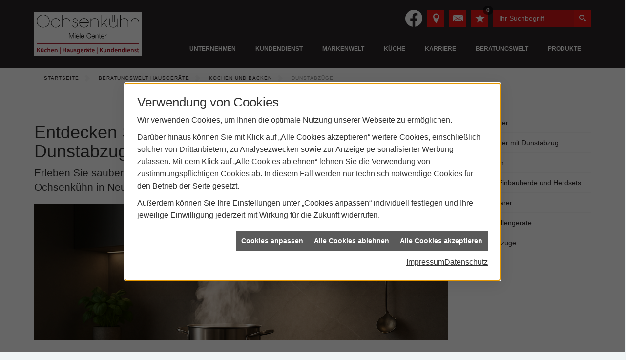

--- FILE ---
content_type: text/html; charset=utf-8
request_url: https://www.mc-ochsenkuehn.de/elektrogeraete/kochen_und_backen/dunstabzugshaube
body_size: 13773
content:
<!DOCTYPE html><html lang="de"><head><title>Dunstabzüge - bessere Raumluft - Elektrogeräte im Raum Neumarkt -  MIELE Center Ochsenkühn </title><meta name="Content-Type" content="text/html;charset=utf-8"/><meta name="description" content="Dunstabzüge, die die Raumluft von Kochgerüchen reinigen, reichen vom in die Küchenmöbel integrierten Lüfterbaustein bis zur exklusiven Inselesse."/><meta name="robots" content="index, follow"/><meta name="keywords" content="hausgeräte, elektrogeräte,Neumarkt,MIELE Center Ochsenkühn ,einbaugeräte, standgeräte, waschmaschine, toplader, toploader, frontlader, frontloader, wäschetrockner, trockner, backofen, herd, einbauherd, elektroherd, gasherd, kochfeld, cerankochfeld, glaskeramikkochfeld, dampfgarer, mikrowelle, mikrowellengerät, geschirrspüler, spülmaschine, kühlschrank, gefrierschrank, gefriertruhe, kühlgefrierkombination, kühl-gefrier-kombination"/><meta name="revisit-after" content="28 days"/><meta name="google-site-verification" content="Zulc69SgRJDyBGf9hG9b1xpIYUdgXoZSsmlTXhg25A0"/><meta name="viewport" content="width=device-width, initial-scale=1.0, user-scalable=no"/><meta name="company" content="MIELE Center Ochsenkühn "/><meta name="date" content="2026-01-28"/><meta property="og:title" content="Dunstabzug: Modern &amp; Effizient"/><meta property="og:type" content="website"/><meta property="og:image" content="https://www.mc-ochsenkuehn.de/scripts/get.aspx?media=/de/elektrogeraete/kochen_und_backen/dunstabzugshaube/sm.jpg"/><meta property="og:image:secure_url" content="https://www.mc-ochsenkuehn.de/scripts/get.aspx?media=/de/elektrogeraete/kochen_und_backen/dunstabzugshaube/sm.jpg"/><meta property="og:image:type" content="image/jpg"/><meta property="og:description" content="🍽️✨ Kochen macht erst richtig Spaß, wenn die Küche frei von Gerüchen bleibt! Unsere modernen Dunstabzugshauben sorgen für optimale Luftzirkulation und ein angenehmes Raumklima. Ob Wandhaube oder Inselhaube – bei uns finden Sie die passende Lösung."/><meta property="og:locale" content="de-DE"/><meta property="og:site_name" content="MIELE Center Ochsenkühn GmbH"/><meta property="og:image:alt" content="Moderne Küche mit eleganter Dunstabzugshaube, grauen Schränken, Marmorwand und Blick auf See und Baum."/><meta property="og:url" content="https://www.mc-ochsenkuehn.de/elektrogeraete/kochen_und_backen/dunstabzugshaube"/><meta property="article:published_time" content="2026-01-21T14:08:22"/><meta property="twitter:title" content="Dunstabzug: Modern &amp; Effizient"/><meta property="twitter:card" content="summary"/><meta property="twitter:description" content="🍽️✨ Kochen macht erst richtig Spaß, wenn die Küche frei von Gerüchen bleibt! Unsere modernen Dunstabzugshauben sorgen für optimale Luftzirkulation und ein angenehmes Raumklima. Ob Wandhaube oder Inselhaube – bei uns finden Sie die passende Lösung."/><meta property="twitter:image" content="/de/elektrogeraete/kochen_und_backen/dunstabzugshaube/sm.jpg"/><link href="https://www.mc-ochsenkuehn.de/elektrogeraete/kochen_und_backen/dunstabzugshaube" rel="canonical"/><link href="https://www.mc-ochsenkuehn.de/scripts/get.aspx?media=/config/theme/apple-touch-icon.png" rel="apple-touch-icon"/><link href="https://www.mc-ochsenkuehn.de/scripts/get.aspx?media=/config/theme/favicon.ico" rel="shortcut icon" type="image/x-icon"/><link href="/scripts/get.aspx?media=/config/theme/css/include.min.css&v=06012026184731" rel="stylesheet" type="text/css"/><script type="application/ld+json">{"@context":"http://schema.org","@type":"LocalBusiness","name":"MIELE Center Ochsenkühn GmbH","image":"www.mc-ochsenkuehn.de/media/config/theme/logo.png","@id":"www.mc-ochsenkuehn.de","url":"www.mc-ochsenkuehn.de","telephone":"09181 6558","email":"info@mc-ochsenkuehn.de","address":{"@type":"PostalAddress","streetAddress":"Dreichlinger Straße 2a","addressLocality":"Neumarkt","postalCode":"92318","addressCountry":"DE"},"geo":{"@type":"GeoCoordinates","latitude":"49.27366","longitude":"11.45314"},"sameAs":["https://www.facebook.com/MieleCenterOchsenkuehn/timeline?ref=page_internal"]}</script></head><body class="body_layout" data-active-content-q="/elektrogeraete/kochen_und_backen/dunstabzugshaube" data-active-audience-q="kein" data-is-bot="true"><!-- IP = 24 --><!-- SID = bfcllwdjfbkohouc2zap3qve --><!-- ShopID = 8932 (-341) --><!-- AppMode = offline --><!-- Loc = 1 --><!-- Page generated = 28.01.2026 20:12:38 --><!-- Page rendering = 651 --><!-- Cached = False -->
 <a href="/scripts/kontakt/mail.aspx" rel="nofollow" style="display:none">Kontakt</a> 
<nav id="mobile_menu"></nav><div><div class="main_wrapper" id="layout_wrapper"><header class="header_01 " id="main_header"><div class="container container_custom"><a id="lp_logo" href="/home.aspx" target="_self" rel="noreferrer" title="Zur Startseite"><picture class="responsiveImageQ"><template class="sourceQ" data-src="/media/config/theme/logo.svg" data-startwidth="0" data-focus-x="0.5" data-focus-y="0.5" data-fancy="false" data-previewcode=""></template><img src="" alt="Miele Center Ochsenkühn Logo"></picture></a><div id="nav_block"><div id="lp_nav_wrap"><nav class="main_menu hidden-xs hidden-sm"><ul><li class="dropdown_item single"><span title="Unternehmen">Unternehmen</span><div class="dropdown_content"><ul role="menu"   data-listing="standard"><li role="none"  ><a role="menuitem"   href="/unternehmen/elektrogeraete/ueber_uns" title="Über uns">Über uns</a></li><li role="none"  ><a role="menuitem"   href="/unternehmen/elektrogeraete/kundendienst" title="Kundendienst">Kundendienst</a></li><li role="none"  ><a role="menuitem"   href="/unternehmen/elektrogeraete/kueche" title="Küche">Küche</a></li><li role="none"  ><a role="menuitem"   href="/unternehmen/elektrogeraete/gewerbegeraete" title="Gewerbegeräte">Gewerbegeräte</a></li><li role="none"  ><a role="menuitem"   href="/unternehmen/elektrogeraete/events" title="Events">Events</a></li><li role="none"  ><a role="menuitem"   href="/unternehmen/elektrogeraete/ausstellung" title="Ausstellung">Ausstellung</a></li><li role="none"  ><a role="menuitem"   href="/unternehmen/elektrogeraete/jobboerse" title="Stellenangebote">Stellenangebote</a></li><li role="none"  ><a role="menuitem"   href="/unternehmen/elektrogeraete/kontakt" title="Kontakt">Kontakt</a></li><li role="none"  ><a role="menuitem"   href="/unternehmen/elektrogeraete/terminkalender" title="Terminkalender">Terminkalender</a></li><li role="none"  ><a role="menuitem"   href="/unternehmen/elektrogeraete/stammkundeninfo" title="Stammkunden-Info">Stammkun&shy;den-Info</a></li><li role="none"  ><a role="menuitem"   href="/unternehmen/elektrogeraete/malvorlagen" title="Malvorlagen">Malvorlagen</a></li></ul></div></li><li><a href="/unternehmen/elektrogeraete/kundendienst" target="_self" rel="noreferrer" title="Hausgeräte">Kundendienst</a></li><li><a href="/marke_hersteller_produkte" target="_self" rel="noreferrer" title="Hausgeräte">Markenwelt</a></li><li><a href="/unternehmen/elektrogeraete/kueche" target="_self" rel="noreferrer" title="VorOrt-plus">Küche</a></li><li><a href="/unternehmen/elektrogeraete/jobboerse" target="_self" rel="noreferrer" title="Markenwelt">Karriere</a></li><li class="dropdown_item single"><span title="Beratungswelt">Beratungswelt</span><div class="dropdown_content"><ul role="menu"   data-listing="standard" data-zielgruppe="privat"><li role="none"  ><a role="menuitem"   href="/elektrogeraete/waesche" title="Waschen und Trocknen">Waschen und Trocknen</a></li><li role="none"  ><a role="menuitem"   href="/elektrogeraete/geschirrspueler" title="Geschirrspüler">Geschirrspüler</a></li><li role="none"  ><a role="menuitem"   href="/elektrogeraete/kochen_und_backen" title="Kochen und Backen">Kochen und Backen</a></li><li role="none"  ><a role="menuitem"   href="/elektrogeraete/kuehl_gefriergeraete" title="Kühlen und Gefrieren">Kühlen und Gefrieren</a></li><li role="none"  ><a role="menuitem"   href="/elektrogeraete/staubsauger" title="Staubsauger">Staub&shy;sauger</a></li><li role="none"  ><a role="menuitem"   href="/elektrogeraete/kleingeraete" title="Kleingeräte">Kleingeräte</a></li><li role="none"  ><a role="menuitem"   href="/elektrogeraete/smart_home" title="Smart Home">Smart Home</a></li><li role="none"  ><a role="menuitem"   href="/elektrogeraete/tipps" title="Onlinemagazin">Onlinemagazin</a></li></ul><div class="clearfix"></div></div></li><li class="dropdown_item single"><span title="Unternehmen">Produkte</span><div class="dropdown_content"><ul><li><a href="/shop" target="_self" rel="noreferrer" title="Produkte">Unsere Geräte</a></li><li><a href="http://www.ochsenkuehn-ausstellungsshop.onlineelektro.de/" target="_self" rel="noreferrer" title="Zubehör-Shop">Zubehör-Shop</a></li></ul></div></li></ul><div class="clearfix"></div></nav></div><div id="lpContact"><ul class="lp_icons"><li class="direct_link"><div class="socialmediaQ socialmediaQ-facebook socialmediaQ-white"><a href="https://www.facebook.com/MieleCenterOchsenkuehn/timeline?ref=page_internal" target="_blank" rel="noreferrer"><picture class="responsiveImageQ"><template class="sourceQ" data-src="/content/images/socialmedialogos/facebook_q_white.svg" data-startwidth="" data-fancy="" data-previewcode=""></template><img src="" alt="Ein Facebook-Logo"></picture></a></div></li><li class="direct_link"><a class="smooth-scroll" id="location" href="#site_footer" target="_self" title="Mehr erfahren"><span class="iconSetQ iconSetQ-location"></span></a></li><li class="direct_link hidden-md hidden-lg"><span class="iconSetQ iconSetQ-phone"></span><div class="insertfirmendaten" data-trennzeichen=""><span class="insertfirmendaten_value"><a href="tel:091816558" title="09181 6558">09181 6558</a></span></div></li><li class="direct_link"><span class="iconSetQ iconSetQ-mail"></span><div class="insertfirmendaten" data-trennzeichen=""><span class="insertfirmendaten_value"><a title="E-Mail" data-q-trigger="ieQ.system.helper.uncrypt" data-q-uncrypt="105:110:102:111:64:109:99:45:111:99:104:115:101:110:107:117:101:104:110:46:100:101">ucknfndeno-ime.c@shohe</a></span></div></li><li class="fav-list"><a href="#" title="Ihre Merkliste" data-q-trigger="ieQ.system.window.open" data-q-url="/unternehmen/elektrogeraete/merkliste?hdModus=" data-q-windowname="_self"><span class="iconSetQ iconSetQ-notelist-view"></span><span class="badge" title="Ihre Merkliste" data-q-mlcount="true" data-count="0">0</span></a></li><li class="hidden-md hidden-lg" id="trigger-item"><div class="hidden-md hidden-lg" id="mobile_trigger"><a href="#mobile_menu" target="_self" title="Mehr erfahren"><span></span><span></span><span></span></a></div></li></ul><div id="lpSearchWrap"><form action="/scripts/csearch.aspx" id="csuche" name="csuche" data-q-show-pending-on="submit" method=get enctype=multipart/form-data role="search"    ><div class="input-group"><input class="form-control form-control" aria-label="Webseite durchsuchen"   placeholder="Ihr Suchbegriff" maxlength="200" title="Ihre Suche" id="suchbgr" name="suchbgr" type="text"/><input class="form-control" aria-label="Webseite durchsuchen"   value="HBPCM" id="SearchSpecs" name="SearchSpecs" type="hidden"/><input class="form-control" aria-label="Webseite durchsuchen"   value="false" id="ShowSpecs" name="ShowSpecs" type="hidden"/><input class="form-control" aria-label="Webseite durchsuchen"   value="10" id="DefCount" name="DefCount" type="hidden"/><input class="form-control" aria-label="Webseite durchsuchen"   value="HBPCM" id="ResOrder" name="ResOrder" type="hidden"/><div class="input-group-btn"><button class="btn btn-primary iconSetQ iconSetQ-search" id="sub" title="Suchen" type="submit"><span class="sr-only">Suchen</span></button></div></div></form></div></div></div><div class="clearfix"></div></div></header><nav id="layout_breadcrumb"><div class="container"><div class="insertbreadcrumb" aria-label="Breadcrumb"  ><ol class="breadcrumb"><li><a href="https://www.mc-ochsenkuehn.de" rel="noreferrer">Startseite</a></li><li><a href="/elektrogeraete" rel="noreferrer">Beratungswelt Hausgeräte</a></li><li><a href="/elektrogeraete/kochen_und_backen" rel="noreferrer">Kochen und Backen</a></li><li class="active" aria-current="page"  >Dunstabzüge</li></ol></div></div></nav><main class="lp_layout_subpage"><div class="row contentWidthQ"><div class="containerQ"><div class="col-xs-12 col-sm-12 col-md-9 col-lg-9"><div id="action-list"></div><div id="lp_content_left">

<article><header><div class="row contentWidthQ"><div class="containerQ"><div class="col-xs-12 col-sm-12 col-md-12 col-lg-12"><h1>Entdecken Sie unsere hochwertigen Dunstabzugshauben – Frische Luft in Ihrer Küche!</h1><p class="lead">Erleben Sie saubere Luft und moderne Designs für Ihre Traumküche bei MIELE Center Ochsenkühn  in Neumarkt.</p></div><div class="col-xs-12 col-sm-12 col-md-12 col-lg-12"><figure><picture class="responsiveImageQ" title="Dunstabzugshauben"><template class="sourceQ" data-src="/media/de/elektrogeraete/kochen_und_backen/dunstabzugshaube/hero1270.png	" data-startwidth="801" data-focus-x="0.5" data-focus-y="0.5" data-fancy="false" data-previewcode="1270,420,272019,796b5c,493e31,3f3225,2d2417,776755,695947,584633,2c2314,6f5f4e,836f5b,614e3a,271f11,615445,8d7760,604e3c"></template><template class="sourceQ" data-src="/media/de/elektrogeraete/kochen_und_backen/dunstabzugshaube/hero800.png	" data-startwidth="401" data-focus-x="0.5" data-focus-y="0.5" data-fancy="false" data-previewcode="800,320,241f18,6a6053,382f25,362c20,2d2418,756655,5f503f,544330,2d2314,726251,826e58,5d4a38,251e0f,605243,8b755e,584838"></template><template class="sourceQ" data-src="/media/de/elektrogeraete/kochen_und_backen/dunstabzugshaube/hero400.png	" data-startwidth="" data-focus-x="0.5" data-focus-y="0.5" data-fancy="false" data-previewcode="400,240,201c17,554d43,2e271f,2a2319,2e251a,6e6050,5e4f3f,4f3f2e,32291b,695a4a,806c56,5d4b39,342d23,483e32,6e5b47,594837"></template><img src="" title="Dunstabzugshauben" alt="Dampf steigt aus einem Kochtopf unter einer modernen Edelstahl-Dunstabzugshaube in einer stilvollen Küche auf."></picture></figure></div></div></div></header><div class="spacerQ" aria-hidden="true"  ></div><nav class="hidden-print"><div class="row contentWidthQ"><div class="containerQ"><div class="col-xs-12 col-sm-12 col-md-12 col-lg-12"><h2 class="text-center">Wissenswertes zu Dunstabzugshauben</h2></div><div class="marginQ-top col-xs-12 col-sm-12 col-md-6 col-lg-6"><a class="btn btn-block btn-primary" href="#Kaufkriterien" target="_self" title="Zum Abschnitt Kaufkriterien springen:">Kaufkriterien</a></div><div class="marginQ-top col-xs-12 col-sm-12 col-md-6 col-lg-6"><a class="btn btn-block btn-primary" href="#Nachhaltigkeit" target="_self" title="Zum Abschnitt Nachhaltigkeit springen:">Nachhaltigkeit</a></div><div class="marginQ-top col-xs-12 col-sm-12 col-md-6 col-lg-6"><a class="btn btn-block btn-primary" href="#Einbauarten" target="_self" title="Zum Abschnitt Einbauarten springen:">Einbauarten</a></div><div class="marginQ-top col-xs-12 col-sm-12 col-md-6 col-lg-6"><a class="btn btn-block btn-primary" href="#Reinigung" target="_self" title="Zum Abschnitt Reinigung springen:">Reinigung</a></div></div></div></nav><div class="spacerQ" aria-hidden="true"  ></div><hr/><section id="Kaufkriterien"><div class="row contentWidthQ"><div class="containerQ"><div class="col-xs-12 col-sm-12 col-md-6 col-lg-6"><h2>Kaufkriterien</h2><p>Wenn Sie auf der Suche nach einer neuen Dunstabzugshaube sind, sollten Sie mehrere wichtige Kaufkriterien berücksichtigen. Diese Kriterien helfen Ihnen dabei, das perfekte Modell für Ihre Küche zu finden:</p><ul><li><strong>Leistung und Effizienz:<br></strong>Die Leistungsstärke einer Dunstabzugshaube wird in Kubikmetern pro Stunde (m³/h) gemessen. Eine höhere Zahl bedeutet, dass mehr Luft pro Stunde gefiltert werden kann. Für eine durchschnittliche Küche sollten Sie mindestens 200 m³/h wählen.</li></ul></div><div class="col-xs-12 col-sm-12 col-md-6 col-lg-6"><ul><li><strong>Geräuschpegel:<br></strong>Ein niedriger Geräuschpegel (in Dezibel, dB) ist besonders wichtig, wenn Sie möchten, dass Ihre Dunstabzugshaube auch bei laufendem Motor leise bleibt. Modelle mit einem Geräuschpegel unter 50 dB sind in der Regel sehr leise.</li><li><strong>Filtertypen:<br></strong>Es gibt verschiedene Filtertypen wie Fettfilter und Aktivkohlefilter. Fettfilter sollten regelmäßig gereinigt oder ersetzt werden, während Aktivkohlefilter Gerüche neutralisieren und nicht so oft ausgetauscht werden müssen.</li><li><strong>Design und Stil:<br></strong>Wählen Sie ein Modell, das zu Ihrem Küchenstil passt. Es gibt Dunstabzugshauben in verschiedenen Farben, Materialien und Designs – von modernen Glasoberflächen bis hin zu klassischen Edelstahlmodellen.</li></ul></div></div></div></section><div class="insertcontent"><section><div class="row contentWidthQ"><div class="containerQ"><div class="col-xs-12 col-sm-12 col-md-12 col-lg-12"><hr/><div class="spacerQ" aria-hidden="true"  ></div><span class="text-center center-block h3">Kaufen Sie jetzt die besten Geräte!<br></span><div class="spacerQ" aria-hidden="true"  ></div><div class="row"><div class="marginQ-top col-xs-12 col-sm-6 col-md-6 col-lg-6"><div class="insertlink"><a class="btn btn-block btn-primary iconSetQ iconSetQ-location" href="/unternehmen/elektrogeraete/kontakt" target="_self" data-q-trigger="ieQ.system.window.open" data-q-url="/unternehmen/elektrogeraete/kontakt" data-q-windowname="_self">Kontakt aufnehmen</a></div></div><div class="marginQ-top col-xs-12 col-sm-6 col-md-6 col-lg-6"> <a class="btn btn-block btn-primary iconSetQ iconSetQ-phone" href="tel:09181 6558" target="_self" title="Direkt anrufen bei 09181 6558"><span>Direkt anrufen</span></a></div></div></div></div></div></section></div><div class="spacerQ" aria-hidden="true"  ></div><hr/><section id="Nachhaltigkeit"><div class="row contentWidthQ"><div class="containerQ"><div class="col-xs-12 col-sm-12 col-md-7 col-lg-7"><h2>Nachhaltigkeit</h2><p>In einer Zeit, in der Umweltbewusstsein immer wichtiger wird, ist es wichtig, auf nachhaltige Produkte zu achten. Hier sind einige Aspekte, die bei der Wahl einer umweltfreundlichen Dunstabzugshaube berücksichtigt werden sollten.</p><div class="marginQ-top marginQ-bottom marginQ-left marginQ-right"><ul><li><strong>Energieeffizienz</strong></li><li><strong>Langlebige Materialien</strong></li><li><strong>Recyclingfähigkeit</strong></li></ul></div></div><div class="bg-neutral col-xs-12 col-sm-12 col-md-5 col-lg-5"><p>Wählen Sie Modelle mit hoher Energieeffizienzklasse (A++, A+++). Diese verbrauchen weniger Strom und helfen Ihnen dabei, Ihre Energiekosten zu senken.<br>Produkte aus langlebigem Edelstahl oder hochwertigem Glas sind nicht nur stilvoll, sondern auch umweltfreundlicher, da sie länger halten und seltener ersetzt werden müssen.<br>Achten Sie darauf, dass die Dunstabzugshaube recycelbar ist. Viele moderne Modelle bestehen aus Materialien, die leicht recycelt werden können und so weniger Abfall verursachen.<br>Einige Hersteller legen großen Wert auf nachhaltige Produktionsprozesse. Informieren Sie sich über das Unternehmen und deren Umweltinitiativen.</p></div></div></div></section><div class="spacerQ" aria-hidden="true"  ></div><hr/><section id="Einbauarten"><h2>Einbauarten</h2><div class="row equalHeightQ equalHeightQ-spacer contentWidthQ"><div class="containerQ"><div class="marginQ-bottom col-xs-12 col-sm-6 col-md-4 col-lg-4"><picture class="responsiveImageQ marginQ-bottom" title="Wandhaube"><template class="sourceQ" data-src="/media/de/elektrogeraete/kochen_und_backen/dunstabzugshaube/wandhaube.png" data-startwidth="0" data-focus-x="0.5" data-focus-y="0.5" data-fancy="false" data-previewcode=""></template><img src="" title="Wandhaube" alt="Edelstahl-Wandhaube über Kochfeld mit dampfendem Topf, modernes Design, saubere Luft in der Küche."></picture><h3>Wandhaube</h3><p><strong>Montiert an der Wand</strong> über dem Herd, bieten sie eine klassische Lösung mit einem kompakten Design. Sie sind in verschiedenen Größen erhältlich und passen sich leicht den meisten Küchenlayouts an.</p></div><div class="marginQ-bottom col-xs-12 col-sm-6 col-md-4 col-lg-4"><picture class="responsiveImageQ marginQ-bottom" title="Unterbauhauben"><template class="sourceQ" data-src="/media/de/elektrogeraete/kochen_und_backen/dunstabzugshaube/zwischenbauhaube.png	" data-startwidth="0" data-focus-x="0.5" data-focus-y="0.5" data-fancy="false" data-previewcode=""></template><img src="" title="Unterbauhauben" alt="Moderne Unterbau-Dunstabzugshaube mit Beleuchtung über einem Kochfeld, Topf mit aufsteigendem Dampf, Ölflasche daneben."></picture><h3>Unterbauhauben</h3><p>Unterbauhauben werden <strong>unter einen Oberschrank montiert</strong>. Meist sind diese Oberschränke nur halbhoch, so dass die Geräte genug Platz darunter haben.<br></p></div><div class="marginQ-bottom col-xs-12 col-sm-6 col-md-4 col-lg-4"><picture class="responsiveImageQ marginQ-bottom" title="Inselhaube"><template class="sourceQ" data-src="/media/de/elektrogeraete/kochen_und_backen/dunstabzugshaube/inselhaube.png	" data-startwidth="0" data-focus-x="0.5" data-focus-y="0.5" data-fancy="false" data-previewcode=""></template><img src="" title="Inselhaube" alt="Moderne Inselesse aus Edelstahl über Kochinsel, Dampf steigt aus Topf auf, stilvolle und funktionale Küchenlösung."></picture><h3>Inselhaube</h3><p>Eine Inselhaube ist die XXL-Ausführung der Dunstesse und wird <strong>oberhalb der Kochstelle</strong> an der Decke montiert. Man installiert sie meist über Kochinsel - daher auch der Name "Inselhaube".<br></p></div><div class="marginQ-bottom col-xs-12 col-sm-6 col-md-4 col-lg-4"><picture class="responsiveImageQ marginQ-bottom" title="Flachschirmhauben"><template class="sourceQ" data-src="/media/de/elektrogeraete/kochen_und_backen/dunstabzugshaube/flachschirmhaube.png	" data-startwidth="0" data-focus-x="0.5" data-focus-y="0.5" data-fancy="false" data-previewcode=""></template><img src="" title="Flachschirmhauben" alt="Edelstahl-Dunstabzugshaube über Kochfeld mit dampfendem Topf, daneben Basilikumtopf und Ölflasche auf heller Küchenzeile."></picture><h3>Flachschirmhauben</h3><p>Flachschirmhauben können aufgrund der geringen Eigenhöhe auch unter normalen Oberschränken angebracht werden. Sie <strong>können nach vorn ausgezogen werden</strong> und verdoppeln damit die Filterfläche.<br></p></div><div class="marginQ-bottom col-xs-12 col-sm-6 col-md-4 col-lg-4"><a href="/elektrogeraete/kochen_und_backen/kochfelder_mit_dunstabzug" target="_self"><picture class="responsiveImageQ marginQ-bottom" title="Downdraft"><template class="sourceQ" data-src="/media/de/elektrogeraete/kochen_und_backen/dunstabzugshaube/downdraft.png	" data-startwidth="0" data-focus-x="0.5" data-focus-y="0.5" data-fancy="false" data-previewcode=""></template><img src="" title="Downdraft" alt="Schwarze Pfanne mit kochendem Wasser auf Induktionskochfeld mit integriertem Tischlüfter, moderner Küchenhintergrund."></picture></a><h3>Downdraft</h3><p>Eine Downdraft-Dunstabzugshaube ist eine innovative Lösung zur Küchenlüftung, die <strong>direkt in die Kochplatte</strong> neben dem Kochfeld eingebaut ist. Im Gegensatz zu herkömmlichen Hauben, die über dem Kochfeld montiert sind, saugt das Downdraft-System den Dampf und Gerüche nach unten ab und leitet sie durch die Arbeitsplatte oder seitlich weg.</p><a class="btn btn-block" href="/elektrogeraete/kochen_und_backen/kochfelder_mit_dunstabzug" target="_self" rel="noreferrer" title="Mehr erfahren zu Downdraft">Kochfelder mit Dunstabzug</a></div><div class="marginQ-bottom col-xs-12 col-sm-6 col-md-4 col-lg-4"><picture class="responsiveImageQ marginQ-bottom" title="Deckenhaube"><template class="sourceQ" data-src="/media/de/elektrogeraete/kochen_und_backen/dunstabzugshaube/deckenhaube.png	" data-startwidth="" data-focus-x="0.5" data-focus-y="0.5" data-fancy="false" data-previewcode=""></template><img src="" title="Deckenhaube" alt="Schwarzer Kochtopf auf Kochinsel, Dampf steigt auf, moderne Deckenhaube saugt den Dampf in heller Küche ab."></picture><h3>Deckenhaube</h3><p><strong>Deckenhauben</strong> zeichnen sich durch ihr diskretes Erscheinungs­bild und eine geringe Lautstärke aus. Decken­hauben schränken die Sicht auf das Koch­feld nicht ein.<br></p></div></div></div></section><div class="stockQ stockQ-modeFirst"><template class="stockItemQ"><p>Überzeugen Sie sich davon, was diese Geräte alles können. Entdecken Sie die Modelle bei MIELE Center Ochsenkühn  in Neumarkt&nbsp;<span><a href="/unternehmen/elektrogeraete/kontakt" target="_self" data-q-trigger="ieQ.system.window.open" data-q-url="/unternehmen/elektrogeraete/kontakt" data-q-windowname="_self">vor Ort</a></span><span>&nbsp;oder bequem&nbsp;<a href="/shop" target="_self" data-q-trigger="ieQ.system.window.open" data-q-url="/shop" data-q-windowname="_self">in der Produktübersicht</a></span>.</p></template><template class="stockItemQ"><div class="insertcontent"><section><div class="row contentWidthQ"><div class="containerQ"><div class="col-xs-12 col-sm-12 col-md-12 col-lg-12"><hr/><div class="spacerQ" aria-hidden="true"  ></div><span class="text-center center-block h3">Kaufen Sie jetzt die besten Geräte!<br></span><div class="spacerQ" aria-hidden="true"  ></div><div class="row"><div class="marginQ-top col-xs-12 col-sm-6 col-md-6 col-lg-6"><div class="insertlink"><a class="btn btn-block btn-primary iconSetQ iconSetQ-location" href="/unternehmen/elektrogeraete/kontakt" target="_self" data-q-trigger="ieQ.system.window.open" data-q-url="/unternehmen/elektrogeraete/kontakt" data-q-windowname="_self">Kontakt aufnehmen</a></div></div><div class="marginQ-top col-xs-12 col-sm-6 col-md-6 col-lg-6"> <a class="btn btn-block btn-primary iconSetQ iconSetQ-phone" href="tel:09181 6558" target="_self" title="Direkt anrufen bei 09181 6558"><span>Direkt anrufen</span></a></div></div></div></div></div></section></div></template></div><hr/><section id="Reinigung"><div class="row contentWidthQ"><div class="containerQ"><div class="col-xs-12 col-sm-8 col-md-8 col-lg-8"><h2>Reinigung</h2><p>Eine regelmäßige Reinigung ist entscheidend, um die Langlebigkeit und Effizienz Ihrer Dunstabzugshaube zu gewährleisten. Hier sind einige Tipps zur einfachen und effektiven Reinigung:</p></div></div></div><div class="row contentWidthQ"><div class="containerQ"><div class="col-xs-12 col-sm-4 col-md-4 col-lg-4"><h3>Fettfilter reinigen</h3><p>Entfernen Sie die Fettfilter regelmäßig (je nach Nutzung alle 1-3 Monate) und waschen Sie sie mit heißem Wasser und Spülmittel oder in der Spülmaschine.</p></div><div class="col-xs-12 col-sm-4 col-md-4 col-lg-4"><h3>Glasklappen und Oberflächen</h3><p>Reinigen Sie Glasklappen und äußere Oberflächen mit einem milden Glasreiniger oder speziellen Küchenreinigungsmitteln. Verwenden Sie weiche Tücher, um Kratzer zu vermeiden.</p></div><div class="col-xs-12 col-sm-4 col-md-4 col-lg-4"><h3>Aktivkohlefilter austauschen</h3><p>Aktivkohlefilter sollten alle 3-6 Monate ausgetauscht werden, je nach Nutzungshäufigkeit und Herstellerempfehlung.</p></div></div></div></section><hr/><section><div class="row contentWidthQ"><div class="containerQ"><div class="col-xs-12 col-sm-12 col-md-6 col-lg-6 col-md-offset-1 col-lg-offset-1"><p>Die Wahl der richtigen Dunstabzugshaube kann einen großen Unterschied in Ihrer Küche machen. Berücksichtigen Sie die oben genannten Kaufkriterien, achten Sie auf Nachhaltigkeit und wählen Sie die passende Einbauart für Ihre Bedürfnisse. Regelmäßige Reinigung sorgt dafür, dass Ihre Haube lange in bestem Zustand bleibt.</p></div></div></div></section><div class="spacerQ" aria-hidden="true"  ></div><div class="insertcontent"><section id="partner-and-articles-section"><div class="row contentWidthQ"><div class="containerQ"><div class="col-xs-12 col-sm-12 col-md-12 col-lg-12"><hr/><div class="spacerQ" aria-hidden="true"  ></div><span class="text-center center-block h3">Kaufen Sie jetzt die besten Geräte!<br></span><div class="spacerQ" aria-hidden="true"  ></div><div class="row"><div class="marginQ-top col-xs-12 col-sm-6 col-md-6 col-lg-6"><div class="insertlink"><a class="btn btn-block btn-primary iconSetQ iconSetQ-location" href="/unternehmen/elektrogeraete/kontakt" target="_self" data-q-trigger="ieQ.system.window.open" data-q-url="/unternehmen/elektrogeraete/kontakt" data-q-windowname="_self">Kontakt aufnehmen</a></div></div><div class="marginQ-top col-xs-12 col-sm-6 col-md-6 col-lg-6"> <a class="btn btn-block btn-primary iconSetQ iconSetQ-phone" href="tel:09181 6558" target="_self" title="Direkt anrufen bei 09181 6558"><span>Direkt anrufen</span></a></div></div></div></div></div><div class="spacerQ" aria-hidden="true"  ></div><nav class="hidden-print"><div class="row contentWidthQ"><div class="containerQ"><div class="col-xs-12 col-sm-12 col-md-12 col-lg-12"><div class="spacerQ" aria-hidden="true"  ></div><hr/><div class="spacerQ" aria-hidden="true"  ></div><span class="center-block text-center h2">Weitere Beiträge</span><div class="spacerQ" aria-hidden="true"  ></div><div class="teaserListQ equalHeightQ equalHeightQ-spacer"><div class="teaserQ"><div class="teaserHeadlineQ"><h3>Onlinemagazin</h3></div><div class="teaserImageQ" ><div class="responsiveCenteredQ "><picture class="responsiveImageQ"><template class="sourceQ" data-src="/media/de/elektrogeraete/tipps/elektrogeraete_tipps-400x400.jpg" data-startwidth="0" data-focus-x="0.68" data-focus-y="0.45" data-fancy="" data-previewcode="400,400,afb0b2,b7b7b7,e4dfdc,edecec,dddddd,d8d1ce,d1bdb6,e3dedd,b5b3b1,938d8c,796d69,b3b0ae,989593,616163,322e2e,867f78"></template><template class="sourceQ" data-src="/media/de/elektrogeraete/tipps/elektrogeraete_tipps-800x800.jpg" data-startwidth="400" data-focus-x="0.68" data-focus-y="0.45" data-fancy="" data-previewcode="800,800,adafb0,b4b4b5,e5dfdc,efeded,dededf,dad4d1,d2beb6,e5e0df,b7b6b4,979290,796c69,b4b0ae,989593,646465,2e2b2b,867f79"></template><img src="/media/config/system/loadingq.svg" alt="Person zeigt Daumen hoch in moderner Küche mit Kochfeld, Dunstabzugshaube und offenem Geschirrspüler."></picture></div></div><div class="teaserTextQ"><p>Mit unseren Tipps und Tricks zum Um­gang mit Elektro­geräten können Sie im all­täg­lichen Gebrauch Geld sparen.</p></div><div class="teaserLinkQ"><a href="/elektrogeraete/tipps"><span>Mehr erfahren</span></a></div></div><div class="teaserQ"><div class="teaserHeadlineQ"><h3>Smart Home</h3></div><div class="teaserImageQ" ><div class="responsiveCenteredQ "><picture class="responsiveImageQ"><template class="sourceQ" data-src="/media/de/elektrogeraete/smart_home/teaser_400x400.jpg" data-startwidth="0" data-focus-x="0.5" data-focus-y="0.5" data-fancy="" data-previewcode="400,400,d0cecd,d4d5db,c3c3c8,b2b7bd,d9d6d6,dadce1,c6cbd5,aeb5c0,c0b5b9,d4d3d8,cacfd7,adb3c1,817b81,d6d7da,cdcdd3,a5a8b7"></template><template class="sourceQ" data-src="/media/de/elektrogeraete/smart_home/teaser800x800.jpg" data-startwidth="400" data-focus-x="0.5" data-focus-y="0.5" data-fancy="" data-previewcode="800,800,cfcccc,d4d5dc,c3c3c7,b2b7bc,d9d5d6,dcdde2,c7ccd7,aeb4c0,c0b4b8,d4d4d8,cbd0d8,aeb4c1,7f797f,d7d9db,ceced4,a6aab7"></template><img src="/media/config/system/loadingq.svg" alt="Hand hält Smartphone mit Smart-Home-App in moderner Küche, vernetzte Symbole für Haus und Sicherheit sichtbar."></picture></div></div><div class="teaserTextQ"><p>Energieeffiziente Nutzung, schneller Überblick über den aktuellen Status der Spüle, Planung im Alltag. Entdecken Sie, wie Smart Home Ihren Alltag erleichtert.</p></div><div class="teaserLinkQ"><a href="/elektrogeraete/smart_home"><span>Mehr erfahren</span></a></div></div><div class="teaserQ"><div class="teaserHeadlineQ"><h3>Kleine Haus&shy;halts&shy;helfer</h3></div><div class="teaserImageQ" ><div class="responsiveCenteredQ "><picture class="responsiveImageQ"><template class="sourceQ" data-src="/media/de/elektrogeraete/kleingeraete/teaser_400.jpg" data-startwidth="0" data-focus-x="0.5" data-focus-y="0.5" data-fancy="" data-previewcode="400,400,a5955f,9d8b6a,a89777,ab9b79,9e956b,9e9177,a19176,998d70,a79c7b,a39780,928671,8c866a,ad926e,b0916b,997b5d,836b53"></template><template class="sourceQ" data-src="/media/de/elektrogeraete/kleingeraete/teaser_800.jpg" data-startwidth="400" data-focus-x="0.5" data-focus-y="0.5" data-fancy="" data-previewcode="800,800,a7975f,9e8c69,aa9878,ad9c7a,9d956b,9e9176,a19176,9a8d70,a59b7a,a29781,928772,8c876a,ac916e,af906a,987b5c,826b54"></template><img src="/media/config/system/loadingq.svg" alt="Küchenarbeitsfläche mit Mixern, Toaster, Wasserkocher und Mikrowelle."></picture></div></div><div class="teaserTextQ"><p>Entdecken Sie unsere große Auswahl an Kleingeräten, die Ihren Alltag einfacher und angenehmer machen.</p></div><div class="teaserLinkQ"><a href="/elektrogeraete/kleingeraete"><span>Mehr erfahren</span></a></div></div><div class="stockQ stockQ-modeRandom teaserQ"><template class="stockItemQ"><div class="teaserQ"><div class="teaserHeadlineQ"><h3>Staub&shy;sauger</h3></div><div class="teaserImageQ" ><div class="responsiveCenteredQ "><picture class="responsiveImageQ"><template class="sourceQ" data-src="/media/de/elektrogeraete/staubsauger/miele_staubsauger-400x400.jpg" data-startwidth="0" data-focus-x="0.5" data-focus-y="0.5" data-fancy="" data-previewcode="400,400,e9eaef,eaebf0,e6e5ea,eaebee,c9b4b5,c3a6aa,c6bdc1,d3d4ce,a58584,997070,a69899,a5a4a4,cabbb0,c7b7ad,beb1a6,98908a"></template><template class="sourceQ" data-src="/media/de/elektrogeraete/staubsauger/miele_staubsauger-800x800.jpg" data-startwidth="400" data-focus-x="0.5" data-focus-y="0.5" data-fancy="" data-previewcode="800,800,e9ebf0,ebecf1,e7e6eb,ebecef,ccb8b9,c6aaae,c8bfc3,d6d7d1,a48482,966b6b,a69797,a7a6a6,cbbbb0,c7b8ae,beb2a7,9b928c"></template><img src="/media/config/system/loadingq.svg" alt="Roter Miele Staubsauger mit Schlauch auf hellem Teppich in modernem Wohnzimmer mit grüner Stuhl im Hintergrund."></picture></div></div><div class="teaserTextQ"><p>Welche Geräte sind spar­samer: Modelle mit Staub­sauger­beutel oder beutel­lose? Und wie sparsam sind Akku­sauger?</p></div><div class="teaserLinkQ"><a href="/elektrogeraete/staubsauger"><span>Mehr erfahren</span></a></div></div></template><template class="stockItemQ"><div class="teaserQ"><div class="teaserHeadlineQ"><h3>Staub&shy;sauger</h3></div><div class="teaserImageQ" ><div class="responsiveCenteredQ "><picture class="responsiveImageQ"><template class="sourceQ" data-src="/media/de/elektrogeraete/staubsauger/miele_saugroboter-400x400.jpg" data-startwidth="0" data-focus-x="0.5" data-focus-y="0.5" data-fancy="" data-previewcode="400,400,f1ebe9,ecdfde,f1e9e8,ece3e2,bcafab,866f6e,977c7b,b68f8c,b2a7a1,59504d,3f3331,4b3836,e1d3c9,beaea4,998d86,948983"></template><template class="sourceQ" data-src="/media/de/elektrogeraete/staubsauger/miele_saugroboter-800x800.jpg" data-startwidth="400" data-focus-x="0.5" data-focus-y="0.5" data-fancy="" data-previewcode="800,800,f3eeec,efe3e1,f3ecec,eee7e5,bfb3af,89706f,9a7e7e,ba928f,b4a9a2,574d4a,3c302f,493533,e3d4ca,beaea4,978b83,918780"></template><img src="/media/config/system/loadingq.svg" alt="Ein roter Miele Saugroboter fährt auf einem hellen Holzboden, im Hintergrund ein Stuhl auf Teppich."></picture></div></div><div class="teaserTextQ"><p>Welche Geräte sind spar­samer: Modelle mit Staub­sauger­beutel oder beutel­lose? Und wie sparsam sind Akku­sauger?</p></div><div class="teaserLinkQ"><a href="/elektrogeraete/staubsauger"><span>Mehr erfahren</span></a></div></div></template></div></div><div class="spacerQ" aria-hidden="true"  ></div><hr/><div class="spacerQ" aria-hidden="true"  ></div><span class="center-block text-center h2">MIELE Center Ochsenkühn  und Markenpartner sind für Sie da.</span><div class="spacerQ" aria-hidden="true"  ></div><div class="teaserListQ equalHeightQ equalHeightQ-spacer"><div class="teaserQ  q0_hausgeraete"><div class="teaserHeadlineQ"><h3>Miele: Hausgeräte.</h3></div><div class="teaserImageQ" ><div class="responsiveCenteredQ "><picture class="responsiveImageQ"><template class="sourceQ" data-src="/media/de/marke_hersteller_produkte/miele/logo_miele-400x400.jpg" data-startwidth="0" data-focus-x="0.5" data-focus-y="0.5" data-fancy="" data-previewcode="400,400,fbf7f8,f8f1f2,f9f1f2,fcf8f9,e0bac0,ca8b94,cb8b94,e3c2c7,e3c1c6,d098a0,d199a1,e7c9ce,fdfafb,fbf7f8,fbf7f8,fdfbfb"></template><template class="sourceQ" data-src="/media/de/marke_hersteller_produkte/miele/logo_miele-800x800.jpg" data-startwidth="400" data-focus-x="0.5" data-focus-y="0.5" data-fancy="" data-previewcode="800,800,fcfafa,faf5f6,faf5f6,fdfafa,e1bdc2,cc8d96,cb8c95,e3c0c5,e3c1c6,cf959d,cf959d,e5c5ca,fdfbfc,fcf8f9,fcf8f9,fdfbfc"></template><img src="/media/config/system/loadingq.svg" alt="Logo Miele Hausgeräte"></picture></div></div><div class="teaserTextQ"><p>Miele bietet Produkte, die Maß­stäbe setzen bei Lang­lebig­keit, Leistung,  Bedien­komfort, Energie­effizienz, Design und Service. Dies entspricht dem  Leit­motto „Immer besser“.</p></div><div class="teaserLinkQ"><a href="/marke_hersteller_produkte/miele"><span>Mehr erfahren</span></a></div></div></div></div></div></div></nav></section></div></article><div class="insertcontent"><div class="creatorreferenceconsultingworld"><p class="marginQ-top"><strong>HINWEIS:</strong> Verantwortlich für den Inhalt dieser Seite ist die ieQ-systems mgk GmbH</p></div></div>

</div></div><div class="hidden-xs hidden-sm col-xs-12 col-sm-12 col-md-3 col-lg-3"><div id="lp_content_right"><div class="side_menu"><ul class="false" role="menu"   data-listing="standard"><li role="none"  ><a role="menuitem"   href="/elektrogeraete/kochen_und_backen/kochfelder" title="Kochfelder">Kochfelder</a></li><li role="none"  ><a role="menuitem"   href="/elektrogeraete/kochen_und_backen/kochfelder_mit_dunstabzug" title="Kochfelder mit Dunstabzug">Kochfelder mit Dunstabzug</a></li><li role="none"  ><a role="menuitem"   href="/elektrogeraete/kochen_und_backen/backofen" title="Backöfen">Backöfen</a></li><li role="none"  ><a role="menuitem"   href="/elektrogeraete/kochen_und_backen/herd" title="Herde, Einbauherde und Herdsets">Herde, Einbauherde und Herdsets</a></li><li role="none"  ><a role="menuitem"   href="/elektrogeraete/kochen_und_backen/dampfgarer" title="Dampfgarer">Dampfgarer</a></li><li role="none"  ><a role="menuitem"   href="/elektrogeraete/kochen_und_backen/mikrowelle" title="Mikrowellengeräte">Mikro&shy;wellen&shy;geräte</a></li><li role="none"  ><a role="menuitem"   href="/elektrogeraete/kochen_und_backen/dunstabzugshaube" title="Dunstabzüge">Dunstabzüge</a></li></ul></div></div></div></div></div></main><footer id="site_footer"><div class="container container_custom"><div class="row equalHeightQ"><div class="no_padding col-xs-6 col-sm-3 col-md-3 col-lg-3"><div class="footer_box"><h4>Kontakt</h4><div class="insertfirmendaten" data-trennzeichen="umbruch"><div class="insertfirmendaten_item insertfirmendaten_name"><span class="insertfirmendaten_value">MIELE Center Ochsenkühn </span></div><div class="insertfirmendaten_item insertfirmendaten_street"><span class="insertfirmendaten_value">Dreichlinger Straße 2a</span></div><div class="insertfirmendaten_item insertfirmendaten_postalcity"><span class="insertfirmendaten_value">92318 Neumarkt</span></div><div class="insertfirmendaten_item insertfirmendaten_phone"><span class="insertfirmendaten_label">Telefon:</span><span class="insertfirmendaten_value"><a href="tel:091816558" title="09181 6558">09181 6558</a></span></div><div class="insertfirmendaten_item insertfirmendaten_fax"><span class="insertfirmendaten_label">Fax:</span><span class="insertfirmendaten_value">09181 20949</span></div><div class="insertfirmendaten_item insertfirmendaten_mail"><span class="insertfirmendaten_value"><a title="E-Mail" data-q-trigger="ieQ.system.helper.uncrypt" data-q-uncrypt="105:110:102:111:64:109:99:45:111:99:104:115:101:110:107:117:101:104:110:46:100:101">omfn-@ohidecunkenche.s</a></span></div></div></div></div><div class="no_padding col-xs-6 col-sm-3 col-md-3 col-lg-3"><div class="footer_box"><h4>Öffnungs&shy;zeiten</h4><div class="insertfirmendaten" data-trennzeichen=""><span class="insertfirmendaten_value"><strong>Montag bis Freitag:</strong><br /> von 08:00 Uhr bis 18:00 Uhr<br /><br />  <strong>Mittwoch:</strong><br /> von 08:00 Uhr bis 13:00 Uhr<br /><br />  <strong>Samstag:</strong><br /> von 09:00 Uhr bis 12:00 Uhr<br /></span></div></div></div><div class="no_padding col-xs-12 col-sm-6 col-md-6 col-lg-6"><div class="footer_box" id="ieq_footer"><h4>Anfahrt</h4><iframe class="googlemapsQ dynamicMap" width="100%" height="200px" frameborder="0" style="border:0" data-src="https://www.google.com/maps/embed/v1/place?q=Dreichlinger%20Straße%202a,92318,Neumarkt&zoom=14&key=AIzaSyBtUVcIJM2wYvsD0_OxNNvHjPix9QAoJdU" title="Google Maps"></iframe></div></div></div></div><div class="ieq_footer"><ul class="list-inline"><li><a href="/home.aspx" rel="noreferrer"><small>Home</small></a></li><li><a href="/shop" rel="noreferrer"><small>Produkte</small></a></li><li><a href="/recht/impressum" rel="noreferrer"><small>Impressum</small></a></li><li><a href="/unternehmen/elektrogeraete/kontakt" rel="noreferrer"><small>Kontakt</small></a></li><li><a href="/recht/agb" rel="noreferrer"><small>AGB</small></a></li><li><a href="/recht/datenschutz" rel="noreferrer"><small>Datenschutz</small></a></li><li><a href="/recht/retour" rel="noreferrer"><small>Widerrufsrecht</small></a></li><li><a href="/recht/form_retour" rel="noreferrer"><small>Widerrufsformular</small></a></li><li><a href="/recht/batterieverordnung" rel="noreferrer"><small>Batteriegesetz</small></a></li><li><a class="q0_a11y_nav" href="/sitemap" rel="noreferrer"><small>Sitemap</small></a></li><li><a class="open-cookieManagerQ" href="javascript:ieQ.cookie.showManager('md')" rel="noreferrer"><small>Verwaltung der Cookies</small></a></li></ul><p><span class="ieq_footer_footnote"><small>© 28.01.2026 MIELE Center Ochsenkühn GmbH </small></span><span class="ieq_footer_climate"><small><a href="/_systems/allgemeine_contents/klimaneutrale-website" title="Diese Website ist klimaneutral">Umweltbewusst gestaltete Webseite</a> </small></span></p></div></footer></div></div><script src="/scripts/get.aspx?media=/config/theme/js/include.min.js&v=27012026161944" type="text/javascript"></script></body></html>

--- FILE ---
content_type: image/svg+xml
request_url: https://www.mc-ochsenkuehn.de/media/config/theme/logo.svg
body_size: 14138
content:
<?xml version="1.0" encoding="UTF-8"?><svg id="Ebene_1" xmlns="http://www.w3.org/2000/svg" viewBox="0 0 674.75 259.14"><defs><style>.cls-1{fill:#a60d1f;}.cls-2{fill:#1d1d1b;}</style></defs><g><path class="cls-1" d="M3.03,219.76h5.2v13.21h.13c.68-1.11,1.41-2.13,2.09-3.11l7.5-10.1h6.48l-9.89,12.23,10.53,16.5h-6.14l-8.14-13.17-2.56,3.07v10.1H3.03v-28.73h0Z"/><path class="cls-1" d="M45.95,242.26c0,2.47,.08,4.52,.17,6.22h-4.6l-.26-3.15h-.08c-.89,1.49-2.94,3.62-6.65,3.62s-7.25-2.26-7.25-9.04v-12.19h5.24v11.3c0,3.45,1.11,5.67,3.88,5.67,2.09,0,3.45-1.49,4.01-2.81,.17-.47,.3-1.02,.3-1.62v-12.53h5.24v14.53h0Zm-16.03-20.37c0-1.49,1.15-2.64,2.68-2.64,1.41,0,2.51,1.11,2.51,2.64,0,1.41-1.07,2.6-2.56,2.6s-2.64-1.19-2.64-2.6h.01Zm8.52,0c0-1.49,1.11-2.64,2.6-2.64s2.56,1.11,2.56,2.64c0,1.41-1.06,2.6-2.56,2.6s-2.6-1.19-2.6-2.6Z"/><path class="cls-1" d="M67.13,247.85c-1.11,.51-3.28,1.07-5.88,1.07-6.48,0-10.7-4.13-10.7-10.57s4.26-11.08,11.55-11.08c1.92,0,3.88,.43,5.07,.98l-.94,3.92c-.85-.38-2.09-.81-3.96-.81-4.01,0-6.39,2.94-6.35,6.74,0,4.26,2.77,6.69,6.35,6.69,1.83,0,3.11-.38,4.13-.81l.73,3.88h0Z"/><path class="cls-1" d="M71.26,218.23h5.29v12.36h.08c.64-.98,1.49-1.79,2.6-2.39,1.02-.6,2.26-.94,3.58-.94,3.54,0,7.25,2.35,7.25,8.99v12.23h-5.24v-11.64c0-3.03-1.11-5.29-4.01-5.29-2.05,0-3.49,1.36-4.05,2.94-.17,.43-.21,.98-.21,1.58v12.4h-5.29v-30.24Z"/><path class="cls-1" d="M99.61,239.58c.13,3.75,3.07,5.37,6.39,5.37,2.43,0,4.18-.34,5.76-.94l.77,3.62c-1.79,.72-4.26,1.28-7.25,1.28-6.73,0-10.7-4.13-10.7-10.49,0-5.75,3.49-11.17,10.14-11.17s8.95,5.54,8.95,10.1c0,.98-.08,1.75-.17,2.22h-13.89Zm9.12-3.66c.04-1.92-.81-5.07-4.3-5.07-3.24,0-4.6,2.94-4.82,5.07h9.12Z"/><path class="cls-1" d="M118.15,233.91c0-2.39-.04-4.39-.17-6.18h4.6l.26,3.11h.13c.89-1.62,3.15-3.58,6.61-3.58s7.37,2.35,7.37,8.91v12.32h-5.24v-11.72c0-2.98-1.11-5.24-3.96-5.24-2.09,0-3.54,1.49-4.09,3.07-.17,.47-.21,1.11-.21,1.71v12.19h-5.29v-14.58h0Z"/><path class="cls-1" d="M156.51,216.52v42.62h-3.79v-42.62h3.79Z"/><path class="cls-1" d="M177.77,219.76v11.51h12.15v-11.51h5.24v28.73h-5.24v-12.66h-12.15v12.66h-5.24v-28.73h5.24Z"/><path class="cls-1" d="M212.85,248.49l-.34-2.3h-.13c-1.28,1.62-3.45,2.77-6.14,2.77-4.18,0-6.52-3.03-6.52-6.18,0-5.24,4.65-7.89,12.32-7.84v-.34c0-1.36-.55-3.62-4.22-3.62-2.05,0-4.18,.64-5.58,1.53l-1.02-3.41c1.53-.94,4.22-1.83,7.5-1.83,6.65,0,8.57,4.22,8.57,8.74v7.5c0,1.88,.09,3.71,.3,4.99h-4.74Zm-.68-10.15c-3.71-.09-7.25,.72-7.25,3.88,0,2.05,1.32,2.98,2.98,2.98,2.09,0,3.62-1.36,4.09-2.86,.13-.38,.17-.81,.17-1.15v-2.86h.01Z"/><path class="cls-1" d="M241.66,242.26c0,2.47,.08,4.52,.17,6.22h-4.6l-.26-3.15h-.08c-.89,1.49-2.94,3.62-6.65,3.62s-7.25-2.26-7.25-9.04v-12.19h5.24v11.3c0,3.45,1.11,5.67,3.88,5.67,2.09,0,3.45-1.49,4.01-2.81,.17-.47,.3-1.02,.3-1.62v-12.53h5.24v14.53h0Z"/><path class="cls-1" d="M247.33,243.67c1.19,.72,3.45,1.49,5.33,1.49,2.3,0,3.32-.94,3.32-2.3s-.85-2.13-3.41-3.03c-4.05-1.41-5.75-3.62-5.71-6.05,0-3.67,3.03-6.52,7.84-6.52,2.3,0,4.3,.6,5.5,1.24l-1.02,3.71c-.89-.51-2.56-1.19-4.39-1.19s-2.9,.89-2.9,2.17,.98,1.96,3.62,2.9c3.75,1.36,5.5,3.28,5.54,6.35,0,3.75-2.94,6.48-8.44,6.48-2.51,0-4.77-.6-6.31-1.45l1.02-3.79h0Z"/><path class="cls-1" d="M284.58,227.73c-.08,1.41-.17,3.11-.17,5.97v11.76c0,4.35-.89,7.46-3.07,9.42-2.17,1.92-5.16,2.51-8.01,2.51-2.64,0-5.46-.55-7.25-1.66l1.15-3.96c1.32,.77,3.54,1.58,6.05,1.58,3.41,0,5.97-1.79,5.97-6.27v-1.79h-.08c-1.19,1.83-3.33,3.07-6.05,3.07-5.16,0-8.82-4.26-8.82-10.14,0-6.82,4.43-10.96,9.42-10.96,3.15,0,5.03,1.54,6.01,3.24h.08l.21-2.77h4.56Zm-5.41,8.31c0-.47-.04-.98-.17-1.41-.56-1.92-2.05-3.37-4.26-3.37-2.94,0-5.11,2.56-5.11,6.77,0,3.54,1.79,6.39,5.07,6.39,1.96,0,3.67-1.28,4.26-3.15,.13-.55,.21-1.28,.21-1.88v-3.35Z"/><path class="cls-1" d="M294,239.58c.13,3.75,3.07,5.37,6.39,5.37,2.43,0,4.18-.34,5.76-.94l.77,3.62c-1.79,.72-4.26,1.28-7.25,1.28-6.73,0-10.7-4.13-10.7-10.49,0-5.75,3.49-11.17,10.14-11.17s8.95,5.54,8.95,10.1c0,.98-.08,1.75-.17,2.22h-13.89Zm9.12-3.66c.04-1.92-.81-5.07-4.3-5.07-3.24,0-4.6,2.94-4.82,5.07h9.12Z"/><path class="cls-1" d="M312.54,234.42c0-2.81-.04-4.82-.17-6.69h4.56l.17,3.96h.17c1.02-2.94,3.45-4.43,5.67-4.43,.51,0,.81,.04,1.24,.13v4.95c-.43-.09-.89-.17-1.54-.17-2.51,0-4.22,1.62-4.69,3.96-.09,.47-.17,1.02-.17,1.62v10.74h-5.24v-14.07h0Z"/><path class="cls-1" d="M339.31,248.49l-.34-2.3h-.13c-1.28,1.62-3.45,2.77-6.14,2.77-4.18,0-6.52-3.03-6.52-6.18,0-5.24,4.65-7.89,12.32-7.84v-.34c0-1.36-.55-3.62-4.22-3.62-2.05,0-4.18,.64-5.58,1.53l-1.02-3.41c1.53-.94,4.22-1.83,7.5-1.83,6.65,0,8.57,4.22,8.57,8.74v7.5c0,1.88,.09,3.71,.3,4.99h-4.74Zm-10.53-26.61c0-1.49,1.15-2.64,2.68-2.64,1.41,0,2.51,1.11,2.51,2.64,0,1.41-1.06,2.6-2.56,2.6s-2.64-1.19-2.64-2.6h.01Zm9.85,16.45c-3.71-.09-7.25,.72-7.25,3.88,0,2.05,1.32,2.98,2.98,2.98,2.09,0,3.62-1.36,4.09-2.86,.13-.38,.17-.81,.17-1.15v-2.86h0Zm-1.32-16.44c0-1.49,1.11-2.64,2.6-2.64s2.56,1.11,2.56,2.64c0,1.41-1.07,2.6-2.56,2.6s-2.6-1.19-2.6-2.6Z"/><path class="cls-1" d="M355.29,221.8v5.93h4.99v3.92h-4.99v9.16c0,2.51,.68,3.84,2.69,3.84,.89,0,1.58-.13,2.05-.26l.08,4.01c-.77,.3-2.13,.51-3.79,.51-1.92,0-3.54-.64-4.52-1.7-1.11-1.19-1.62-3.07-1.62-5.8v-9.76h-2.98v-3.92h2.98v-4.69l5.11-1.24h0Z"/><path class="cls-1" d="M367.95,239.58c.13,3.75,3.07,5.37,6.39,5.37,2.43,0,4.18-.34,5.75-.94l.77,3.62c-1.79,.72-4.26,1.28-7.25,1.28-6.73,0-10.7-4.13-10.7-10.49,0-5.75,3.49-11.17,10.14-11.17s8.95,5.54,8.95,10.1c0,.98-.08,1.75-.17,2.22h-13.88Zm9.12-3.66c.04-1.92-.81-5.07-4.3-5.07-3.24,0-4.6,2.94-4.82,5.07h9.12Z"/><path class="cls-1" d="M400.21,216.52v42.62h-3.79v-42.62h3.79Z"/><path class="cls-1" d="M416.24,219.76h5.2v13.21h.13c.68-1.11,1.41-2.13,2.09-3.11l7.5-10.1h6.48l-9.89,12.23,10.53,16.5h-6.14l-8.14-13.17-2.56,3.07v10.1h-5.2v-28.73h0Z"/><path class="cls-1" d="M459.16,242.26c0,2.47,.09,4.52,.17,6.22h-4.6l-.26-3.15h-.09c-.89,1.49-2.94,3.62-6.65,3.62s-7.25-2.26-7.25-9.04v-12.19h5.24v11.3c0,3.45,1.11,5.67,3.88,5.67,2.09,0,3.45-1.49,4.01-2.81,.17-.47,.3-1.02,.3-1.62v-12.53h5.24v14.53h.01Z"/><path class="cls-1" d="M465.08,233.91c0-2.39-.04-4.39-.17-6.18h4.6l.26,3.11h.13c.9-1.62,3.15-3.58,6.61-3.58s7.37,2.35,7.37,8.91v12.32h-5.24v-11.72c0-2.98-1.11-5.24-3.96-5.24-2.09,0-3.54,1.49-4.09,3.07-.17,.47-.21,1.11-.21,1.71v12.19h-5.29v-14.58h-.01Z"/><path class="cls-1" d="M508.85,218.23v24.42c0,2.13,.08,4.43,.17,5.84h-4.69l-.21-3.28h-.09c-1.24,2.3-3.75,3.75-6.77,3.75-4.95,0-8.87-4.22-8.87-10.61-.04-6.95,4.3-11.08,9.29-11.08,2.86,0,4.9,1.19,5.84,2.73h.08v-11.76h5.25Zm-5.24,18.15c0-.43-.04-.94-.13-1.36-.47-2.05-2.13-3.71-4.52-3.71-3.37,0-5.24,2.98-5.24,6.86s1.88,6.56,5.2,6.56c2.13,0,4.01-1.45,4.52-3.71,.13-.47,.17-.98,.17-1.53v-3.11h0Z"/><path class="cls-1" d="M518.4,239.58c.13,3.75,3.07,5.37,6.39,5.37,2.43,0,4.18-.34,5.75-.94l.77,3.62c-1.79,.72-4.26,1.28-7.25,1.28-6.74,0-10.7-4.13-10.7-10.49,0-5.75,3.5-11.17,10.15-11.17s8.95,5.54,8.95,10.1c0,.98-.08,1.75-.17,2.22h-13.89Zm9.12-3.66c.04-1.92-.81-5.07-4.31-5.07-3.24,0-4.6,2.94-4.82,5.07h9.13Z"/><path class="cls-1" d="M536.94,233.91c0-2.39-.04-4.39-.17-6.18h4.6l.26,3.11h.13c.9-1.62,3.15-3.58,6.61-3.58s7.37,2.35,7.37,8.91v12.32h-5.24v-11.72c0-2.98-1.11-5.24-3.96-5.24-2.09,0-3.54,1.49-4.09,3.07-.17,.47-.21,1.11-.21,1.71v12.19h-5.29v-14.58h0Z"/><path class="cls-1" d="M580.71,218.23v24.42c0,2.13,.09,4.43,.17,5.84h-4.69l-.21-3.28h-.09c-1.24,2.3-3.75,3.75-6.78,3.75-4.94,0-8.87-4.22-8.87-10.61-.04-6.95,4.31-11.08,9.29-11.08,2.86,0,4.9,1.19,5.84,2.73h.09v-11.76h5.25Zm-5.24,18.15c0-.43-.04-.94-.13-1.36-.47-2.05-2.13-3.71-4.52-3.71-3.37,0-5.24,2.98-5.24,6.86s1.88,6.56,5.2,6.56c2.13,0,4.01-1.45,4.52-3.71,.12-.47,.17-.98,.17-1.53v-3.11h0Z"/><path class="cls-1" d="M592.18,221.93c0,1.58-1.15,2.81-2.98,2.81s-2.9-1.24-2.9-2.81,1.19-2.86,2.94-2.86,2.9,1.24,2.94,2.86Zm-5.58,26.56v-20.76h5.29v20.76h-5.29Z"/><path class="cls-1" d="M601.43,239.58c.13,3.75,3.07,5.37,6.39,5.37,2.43,0,4.18-.34,5.76-.94l.77,3.62c-1.79,.72-4.26,1.28-7.25,1.28-6.73,0-10.7-4.13-10.7-10.49,0-5.75,3.49-11.17,10.14-11.17s8.95,5.54,8.95,10.1c0,.98-.09,1.75-.17,2.22h-13.89Zm9.12-3.66c.04-1.92-.81-5.07-4.3-5.07-3.24,0-4.6,2.94-4.82,5.07h9.12Z"/><path class="cls-1" d="M619.96,233.91c0-2.39-.04-4.39-.17-6.18h4.6l.26,3.11h.13c.9-1.62,3.15-3.58,6.61-3.58s7.37,2.35,7.37,8.91v12.32h-5.24v-11.72c0-2.98-1.11-5.24-3.96-5.24-2.09,0-3.54,1.49-4.09,3.07-.17,.47-.21,1.11-.21,1.71v12.19h-5.29v-14.58h0Z"/><path class="cls-1" d="M644.35,243.67c1.19,.72,3.45,1.49,5.33,1.49,2.3,0,3.32-.94,3.32-2.3s-.85-2.13-3.41-3.03c-4.05-1.41-5.75-3.62-5.71-6.05,0-3.67,3.03-6.52,7.84-6.52,2.3,0,4.3,.6,5.5,1.24l-1.02,3.71c-.89-.51-2.56-1.19-4.39-1.19s-2.9,.89-2.9,2.17,.98,1.96,3.62,2.9c3.75,1.36,5.5,3.28,5.54,6.35,0,3.75-2.94,6.48-8.44,6.48-2.51,0-4.77-.6-6.31-1.45l1.02-3.79h.01Z"/><path class="cls-1" d="M668.64,221.8v5.93h4.99v3.92h-4.99v9.16c0,2.51,.68,3.84,2.69,3.84,.9,0,1.58-.13,2.05-.26l.09,4.01c-.77,.3-2.13,.51-3.79,.51-1.92,0-3.54-.64-4.52-1.7-1.11-1.19-1.62-3.07-1.62-5.8v-9.76h-2.98v-3.92h2.98v-4.69l5.11-1.24h-.01Z"/></g><g><path class="cls-2" d="M42.7,82.18c21.8,0,39.37-16.79,39.37-39.59S64.5,3,42.7,3,3.34,19.8,3.34,42.59s17.57,39.59,39.37,39.59m0-82.18c23.57,0,42.7,17.9,42.7,42.59s-19.13,42.59-42.7,42.59S0,67.28,0,42.59,19.13,0,42.7,0"/><path class="cls-2" d="M154.9,65.17c-4.11,12.01-15.23,19.79-29.25,20.02-17.12,0-31.03-12.46-31.03-30.91v.11c0-17.46,13.12-31.03,31.03-31.03,12.01,0,24.69,6.67,29.36,20.57h-3.45c-4.56-13.01-16.9-17.79-25.8-17.68-8.34,.11-13.79,2.45-19.9,7.89-4.78,4.34-8.12,12.12-8.12,20.13,0,16.68,12.9,28.02,27.91,28.02,13.34-.11,22.91-8.34,25.8-17.12,0,0,3.45,0,3.45,0Z"/><path class="cls-2" d="M170.68,36.14h.22c3.67-8.56,14.34-13.01,23.68-12.79,7.56,0,13.79,2,18.46,5.89,5.78,4.89,8.56,12.79,8.56,23.35v31.14h-3.11v-31.14c0-10.23-2.78-16.79-7.23-20.8-4.56-4.11-10.68-5.56-16.68-5.56-14.79,.22-23.91,8.79-23.91,23.58v33.92h-3.11V1.45h3.11V36.14h.01Z"/><path class="cls-2" d="M238.51,67.39c0,9.45,6.45,14.9,15.01,14.9s14.34-6.67,14.12-14.35c-.22-8.11-4.67-12.01-14.23-14.12-8.9-2.56-15.57-5.11-15.9-15.24,0-9.79,7.23-15.23,16.01-15.23,8.56,.11,15.57,5.23,15.57,15.34h-3.11c0-8.89-6.12-12.57-12.46-12.46-7.89,0-13.23,5.34-12.9,12.34,.33,7.12,4.56,9.79,12.9,12.12,7.78,2.11,16.57,4.23,17.24,16.79,.56,9.68-7.11,17.68-17.24,17.68s-18.8-7.01-18.13-17.79h3.11v.02Z"/><path class="cls-2" d="M339.7,51.71c-.67-14.23-13.9-26.02-27.69-25.46-14.57,0-26.91,10.56-27.8,25.46h55.49Zm-55.6,2.89c.22,19.24,16.35,27.8,27.91,27.69,10.9,0,20.46-5.56,25.13-15.57h3.45c-5.45,12.57-16.79,18.57-28.69,18.46-18.01,0-31.03-13.34-31.03-30.91v.11c0-17.68,13.57-31.03,31.14-31.03,15.79,0,30.13,11.34,30.91,29.58l-.11,1.67h-58.71Z"/><path class="cls-2" d="M358.04,36.14h.22c3.67-8.56,14.35-13.01,23.69-12.79,7.56,0,13.79,2,18.46,5.89,5.78,4.89,8.56,12.79,8.56,23.35v31.14h-3.11v-31.14c0-10.23-2.78-16.79-7.23-20.8-4.56-4.11-10.68-5.56-16.68-5.56-14.79,.22-23.91,8.79-23.91,23.58v33.92h-3.11V24.8h3.11v11.34Z"/></g><polygon class="cls-2" points="426.21 1.45 426.21 83.74 429.32 83.74 429.32 72.95 442 56.05 463.57 83.74 467.68 83.74 444 53.6 465.79 24.8 461.68 24.8 429.54 67.61 429.32 67.61 429.32 1.45 426.21 1.45"/><g><path class="cls-2" d="M513.38,50.63h-3.22V2.11h3.22V50.63Zm-13.34,0h-3.22V2.11h3.22V50.63Zm29.03,21.21h-.22c-3.67,9.12-13.9,13.57-23.68,13.34-7.56,0-13.79-2-18.46-5.89-5.78-4.89-8.56-12.79-8.56-23.35V24.8h3.11v31.14c0,10.23,2.78,16.79,7.23,20.79,4.56,4.11,10.68,5.56,16.68,5.56,14.79-.11,23.91-8.78,23.91-24.02V24.8h3.11v58.94h-3.11v-11.9h-.01Z"/><path class="cls-2" d="M552.52,36.14h.22c3.67-8.56,14.34-13.01,23.68-12.79,7.56,0,13.79,2,18.46,5.89,5.78,4.89,8.56,12.79,8.56,23.35v31.14h-3.11v-31.14c0-10.23-2.78-16.79-7.23-20.8-4.56-4.11-10.68-5.56-16.68-5.56-14.79,.22-23.91,8.79-23.91,23.58v33.92h-3.11V1.45h3.11V36.14h0Z"/><path class="cls-2" d="M623.68,36.14h.22c3.67-8.56,14.34-13.01,23.68-12.79,7.56,0,13.79,2,18.46,5.89,5.78,4.89,8.56,12.79,8.56,23.35v31.14h-3.11v-31.14c0-10.23-2.78-16.79-7.23-20.8-4.56-4.11-10.68-5.56-16.68-5.56-14.79,.22-23.91,8.79-23.91,23.58v33.92h-3.11V24.8h3.11v11.34h0Z"/></g><g><polygon class="cls-2" points="213.15 122.67 217.83 122.67 229.35 151.88 240.83 122.67 245.49 122.67 245.49 155.99 242.32 155.99 242.32 127.2 242.23 127.2 230.85 155.99 227.86 155.99 216.42 127.2 216.33 127.2 216.33 155.99 213.15 155.99 213.15 122.67"/><path class="cls-2" d="M251.61,155.99h2.94v-24.08h-2.94v24.08Zm0-28.6h2.94v-4.71h-2.94v4.71Z"/><path class="cls-2" d="M277.49,142.27c-.14-4.43-2.94-8.59-7.65-8.59s-7.42,4.2-7.93,8.59h15.58Zm-15.58,2.47c0,4.29,2.33,9.47,7.93,9.47,4.29,0,6.62-2.47,7.56-6.16h2.94c-1.26,5.46-4.38,8.63-10.49,8.63-7.66,0-10.88-5.88-10.88-12.74,0-6.35,3.22-12.74,10.88-12.74s10.82,6.76,10.59,13.53h-18.53Z"/><rect class="cls-2" x="284.45" y="122.67" width="2.94" height="33.32"/><g><path class="cls-2" d="M310.33,142.27c-.14-4.43-2.94-8.59-7.65-8.59s-7.42,4.2-7.93,8.59h15.58Zm-15.58,2.47c0,4.29,2.33,9.47,7.93,9.47,4.29,0,6.62-2.47,7.56-6.16h2.94c-1.26,5.46-4.38,8.63-10.49,8.63-7.66,0-10.88-5.88-10.88-12.74,0-6.35,3.22-12.74,10.88-12.74s10.82,6.76,10.59,13.53h-18.53Z"/><path class="cls-2" d="M344.9,121.97c6.35,0,12.5,3.83,13.39,10.78h-3.17c-1.12-5.13-5.37-8.08-10.22-8.08-8.82,0-12.55,7.37-12.55,14.65s3.73,14.65,12.55,14.65c6.16,0,10.08-4.76,10.68-10.68h3.17c-.89,8.21-6.07,13.39-13.86,13.39-10.5,0-15.72-8.21-15.72-17.36s5.23-17.36,15.72-17.36"/><path class="cls-2" d="M380.37,142.27c-.14-4.43-2.94-8.59-7.65-8.59s-7.42,4.2-7.93,8.59h15.58Zm-15.58,2.47c0,4.29,2.33,9.47,7.93,9.47,4.29,0,6.62-2.47,7.56-6.16h2.94c-1.26,5.46-4.38,8.63-10.49,8.63-7.66,0-10.88-5.88-10.88-12.74,0-6.35,3.22-12.74,10.88-12.74s10.82,6.76,10.59,13.53h-18.53Z"/><path class="cls-2" d="M387.23,131.91h2.94v4.15h.09c1.12-2.9,4.29-4.85,7.7-4.85,6.76,0,8.82,3.54,8.82,9.28v15.49h-2.94v-15.03c0-4.1-1.35-7.28-6.11-7.28s-7.42,3.55-7.56,8.26v14.05h-2.94v-24.08h0Z"/><path class="cls-2" d="M416.99,131.91h4.9v2.47h-4.9v16.24c0,1.91,.28,3.03,2.38,3.17,.84,0,1.68-.05,2.52-.14v2.52c-.89,0-1.73,.09-2.61,.09-3.92,0-5.27-1.3-5.23-5.41v-16.47h-4.2v-2.47h4.2v-7.23h2.94v7.23h0Z"/><path class="cls-2" d="M442.79,142.27c-.14-4.43-2.94-8.59-7.65-8.59s-7.42,4.2-7.93,8.59h15.58Zm-15.58,2.47c0,4.29,2.33,9.47,7.93,9.47,4.29,0,6.62-2.47,7.56-6.16h2.94c-1.26,5.46-4.38,8.63-10.49,8.63-7.66,0-10.88-5.88-10.88-12.74,0-6.35,3.22-12.74,10.88-12.74s10.82,6.76,10.59,13.53h-18.53Z"/><path class="cls-2" d="M449.69,131.91h2.71v5.65h.09c1.49-3.92,4.76-6.16,9.1-5.97v2.94c-5.32-.23-8.96,3.59-8.96,8.63v12.83h-2.94v-24.08Z"/></g></g><rect class="cls-1" y="189.48" width="674.75" height="3.7"/></svg>

--- FILE ---
content_type: image/svg+xml
request_url: https://www.mc-ochsenkuehn.de/content/images/socialmedialogos/facebook_q_white.svg
body_size: 186
content:
<svg xmlns="http://www.w3.org/2000/svg" width="256" height="256" viewBox="0 0 256 256" preserveAspectRatio="none"><path d="M128,0a128,128,0,0,0-20,254.44V165H75.5V128H108V99.8C108,67.72,127.11,50,156.35,50A196.86,196.86,0,0,1,185,52.5V84H168.86C153,84,148,93.87,148,104v24h35.5l-5.67,37H148v89.44A128,128,0,0,0,128,0Z" style="fill:#fff"/></svg>